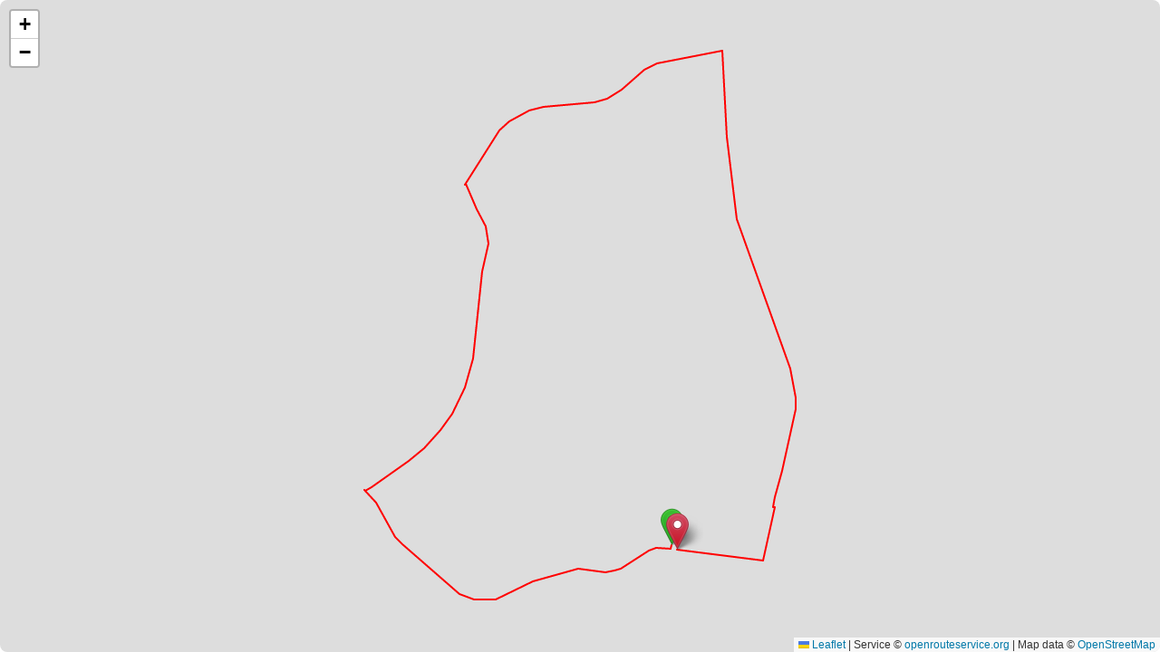

--- FILE ---
content_type: text/html; charset=UTF-8
request_url: https://www.sportdistancecalculator.com/serviceweb/mapwebsearch.php?id=19845&zoom=auto&type=plan
body_size: 3517
content:

<!DOCTYPE html>
<html xmlns="http://www.w3.org/1999/xhtml" lang="en" xml:lang="en">

<head>
    <!-- Google tag (gtag.js) -->
<script async src="https://www.googletagmanager.com/gtag/js?id=G-568B7WCKC2"></script>
<script>
  window.dataLayer = window.dataLayer || [];

  function gtag() {
    dataLayer.push(arguments);
  }
  gtag('js', new Date());

  gtag('config', 'G-568B7WCKC2');
</script>

<link rel="preload" as="image" href="/img/aventure-paysage3.webp" fetchpriority="high">
<link rel="preload" href="/css/main.min.css" as="style">
    <title>www.sportdistancecalculator.com | Sport Distance Calculator - Running, Cycling, Hiking...</title>
    <meta http-equiv="Content-Type" content="text/html; charset=windows-1252" />
    <meta name="description" content="www.sportdistancecalculator.com" />

    <meta name="robots" content="index, follow">
    <meta name="author" lang="en" content="stephen bousquet" />
    <meta name="copyright" content="stephen bousquet" />
    <link rel="image_src" href="https://www.sportdistancecalculator.com/img/Logo-Sport-Route-Planner.jpg" />

    <link rel="stylesheet" href="https://unpkg.com/leaflet@1.9.4/dist/leaflet.css" integrity="sha256-p4NxAoJBhIIN+hmNHrzRCf9tD/miZyoHS5obTRR9BMY=" crossorigin="" />
    <script src="https://unpkg.com/leaflet@1.9.4/dist/leaflet.js" integrity="sha256-20nQCchB9co0qIjJZRGuk2/Z9VM+kNiyxNV1lvTlZBo=" crossorigin=""></script>

    <link rel="stylesheet" href="../js/leaflet/leaflet-distance-marker.css" />
    <script src="../js/leaflet/leaflet.geometryutil.js" type="text/javascript"></script>
    <script src="../js/leaflet/leaflet-distance-marker.js" type="text/javascript"></script>

    <script type="text/javascript">
        var phpcoordinates = "";
        var points = [];
        var coordinates = new Array();
        var totalDistance = 0;
        var DistanceTotaleAfficheKm = 0;
        var DistanceTotaleAfficheMetre = 0;
        var DistanceTotaleAfficheYard = 0;
        var DistanceTotaleAffichemiles = 0;
        var distance = 0;
        var pointkm = "";
        var kmbalise = 0;
        var lazyoption = true;
        var kmmarks = [];
        var map = "";
        var firstPoint = "";
        var lastPoint = "";
        var landmarks = [];
        var polyline = null;
        var map = null;
        var bounds = null;
        var altitude = [];
        var markers = [];

        //<![CDATA[

        //AJAX
        function getXMLHttpRequest() {
            var xhr = null;
            if (window.XMLHttpRequest || window.ActiveXObject) {
                if (window.ActiveXObject) {
                    try {
                        xhr = new ActiveXObject("Msxml2.XMLHTTP");
                    } catch (e) {
                        xhr = new ActiveXObject("Microsoft.XMLHTTP");
                    }
                } else {
                    xhr = new XMLHttpRequest();
                }
            } else {
                alert("Votre navigateur ne supporte pas l'objet XMLHTTPRequest...");
                return null;
            }
            return xhr;
        }

        var xhr = getXMLHttpRequest();
        //AJAX

        function load() {

            var OpenStreetMap_Mapnik = L.tileLayer('https://{s}.tile.openstreetmap.org/{z}/{x}/{y}.png', {
                maxZoom: 17,
                attribution: 'Service © <a href="https://openrouteservice.org/">openrouteservice.org</a> | Map data &copy; <a href="http://www.openstreetmap.org/copyright">OpenStreetMap</a>'
            });

            map = new L.Map('map_div', {
                layers: OpenStreetMap_Mapnik            });

            var baseLayers = {
                "Maps - OpenStreetMap": OpenStreetMap_Mapnik
            };

            points = [];
            coordinates = new Array();
            var markers = "";
            var markerslat = "";
            var markerslng = "";

            distance = 0;
            firstPoint = "";

            firstPoint=new L.LatLng(35.01258639377868,-80.7744026184082);points.push(firstPoint);lastPoint=firstPoint;newPoint=new L.LatLng(35.01258639377868,-80.7744026184082);points.push(newPoint);newPoint=new L.LatLng(35.01227,-80.77445);points.push(newPoint);newPoint=new L.LatLng(35.01231,-80.77494);points.push(newPoint);newPoint=new L.LatLng(35.01234,-80.77545);points.push(newPoint);newPoint=new L.LatLng(35.01232,-80.77586000000001);points.push(newPoint);newPoint=new L.LatLng(35.012240000000006,-80.7763);points.push(newPoint);newPoint=new L.LatLng(35.01216,-80.77659000000001);points.push(newPoint);newPoint=new L.LatLng(35.01193,-80.7771);points.push(newPoint);newPoint=new L.LatLng(35.01156,-80.77779000000001);points.push(newPoint);newPoint=new L.LatLng(35.01095,-80.7788);points.push(newPoint);newPoint=new L.LatLng(35.010740000000006,-80.77924);points.push(newPoint);newPoint=new L.LatLng(35.01057,-80.77977000000001);points.push(newPoint);newPoint=new L.LatLng(35.0105,-80.78026000000001);points.push(newPoint);newPoint=new L.LatLng(35.010490000000004,-80.78064);points.push(newPoint);newPoint=new L.LatLng(35.01053,-80.78112);points.push(newPoint);newPoint=new L.LatLng(35.010690000000004,-80.78204000000001);points.push(newPoint);newPoint=new L.LatLng(35.010760000000005,-80.78266);points.push(newPoint);newPoint=new L.LatLng(35.010760000000005,-80.783);points.push(newPoint);newPoint=new L.LatLng(35.01073,-80.78328);points.push(newPoint);newPoint=new L.LatLng(35.010560000000005,-80.78414000000001);points.push(newPoint);newPoint=new L.LatLng(35.01039,-80.78487000000001);points.push(newPoint);newPoint=new L.LatLng(35.00995,-80.78674000000001);points.push(newPoint);newPoint=new L.LatLng(35.00974,-80.78756000000001);points.push(newPoint);newPoint=new L.LatLng(35.0095,-80.78824);points.push(newPoint);newPoint=new L.LatLng(35.008810000000004,-80.78977);points.push(newPoint);newPoint=new L.LatLng(35.00854,-80.79046000000001);points.push(newPoint);newPoint=new L.LatLng(35.00837,-80.79108000000001);points.push(newPoint);newPoint=new L.LatLng(35.008300000000006,-80.79155);points.push(newPoint);newPoint=new L.LatLng(35.00827,-80.79201);points.push(newPoint);newPoint=new L.LatLng(35.008280000000006,-80.79247000000001);points.push(newPoint);newPoint=new L.LatLng(35.008340000000004,-80.79310000000001);points.push(newPoint);newPoint=new L.LatLng(35.00849,-80.79367);points.push(newPoint);newPoint=new L.LatLng(35.00869,-80.79422000000001);points.push(newPoint);newPoint=new L.LatLng(35.0088,-80.79446);points.push(newPoint);newPoint=new L.LatLng(35.00911,-80.79501);points.push(newPoint);newPoint=new L.LatLng(35.0093,-80.79528);points.push(newPoint);newPoint=new L.LatLng(35.011660000000006,-80.79845);points.push(newPoint);newPoint=new L.LatLng(35.012280000000004,-80.7994);points.push(newPoint);newPoint=new L.LatLng(35.01261,-80.79988);points.push(newPoint);newPoint=new L.LatLng(35.0129,-80.80024);points.push(newPoint);newPoint=new L.LatLng(35.013220000000004,-80.80056);points.push(newPoint);newPoint=new L.LatLng(35.01346,-80.80077);points.push(newPoint);newPoint=new L.LatLng(35.013830000000006,-80.80102000000001);points.push(newPoint);newPoint=new L.LatLng(35.014590000000005,-80.80147000000001);points.push(newPoint);newPoint=new L.LatLng(35.01523,-80.80187000000001);points.push(newPoint);newPoint=new L.LatLng(35.015730000000005,-80.80228000000001);points.push(newPoint);newPoint=new L.LatLng(35.01587,-80.80241000000001);points.push(newPoint);newPoint=new L.LatLng(35.01632,-80.80289);points.push(newPoint);newPoint=new L.LatLng(35.01688,-80.80351);points.push(newPoint);newPoint=new L.LatLng(35.01688,-80.80351);points.push(newPoint);newPoint=new L.LatLng(35.016760000000005,-80.80339000000001);points.push(newPoint);newPoint=new L.LatLng(35.01708,-80.80283);points.push(newPoint);newPoint=new L.LatLng(35.01717,-80.80265);points.push(newPoint);newPoint=new L.LatLng(35.01758,-80.80193000000001);points.push(newPoint);newPoint=new L.LatLng(35.018080000000005,-80.80107000000001);points.push(newPoint);newPoint=new L.LatLng(35.018460000000005,-80.80037);points.push(newPoint);newPoint=new L.LatLng(35.019090000000006,-80.79929000000001);points.push(newPoint);newPoint=new L.LatLng(35.019560000000006,-80.79861000000001);points.push(newPoint);newPoint=new L.LatLng(35.01973,-80.79834000000001);points.push(newPoint);newPoint=new L.LatLng(35.02011,-80.79783);points.push(newPoint);newPoint=new L.LatLng(35.020900000000005,-80.79694);points.push(newPoint);newPoint=new L.LatLng(35.021390000000004,-80.79641000000001);points.push(newPoint);newPoint=new L.LatLng(35.021460000000005,-80.79631);points.push(newPoint);newPoint=new L.LatLng(35.02216,-80.79569000000001);points.push(newPoint);newPoint=new L.LatLng(35.02277,-80.79520000000001);points.push(newPoint);newPoint=new L.LatLng(35.02315,-80.79493000000001);points.push(newPoint);newPoint=new L.LatLng(35.024,-80.79443);points.push(newPoint);newPoint=new L.LatLng(35.024820000000005,-80.79400000000001);points.push(newPoint);newPoint=new L.LatLng(35.02532,-80.7938);points.push(newPoint);newPoint=new L.LatLng(35.02626,-80.79345);points.push(newPoint);newPoint=new L.LatLng(35.027010000000004,-80.79323000000001);points.push(newPoint);newPoint=new L.LatLng(35.028110000000005,-80.79301000000001);points.push(newPoint);newPoint=new L.LatLng(35.02859,-80.79295);points.push(newPoint);newPoint=new L.LatLng(35.029140000000005,-80.79288000000001);points.push(newPoint);newPoint=new L.LatLng(35.03023,-80.79277);points.push(newPoint);newPoint=new L.LatLng(35.03298,-80.79245);points.push(newPoint);newPoint=new L.LatLng(35.03378,-80.79234000000001);points.push(newPoint);newPoint=new L.LatLng(35.03569,-80.79180000000001);points.push(newPoint);newPoint=new L.LatLng(35.03598,-80.79177);points.push(newPoint);newPoint=new L.LatLng(35.036350000000006,-80.79177);points.push(newPoint);newPoint=new L.LatLng(35.0366,-80.79180000000001);points.push(newPoint);newPoint=new L.LatLng(35.03696,-80.79189000000001);points.push(newPoint);newPoint=new L.LatLng(35.037290000000006,-80.79203000000001);points.push(newPoint);newPoint=new L.LatLng(35.037650000000006,-80.79223);points.push(newPoint);newPoint=new L.LatLng(35.03867,-80.79282);points.push(newPoint);newPoint=new L.LatLng(35.0394,-80.79321);points.push(newPoint);newPoint=new L.LatLng(35.039930000000005,-80.79345);points.push(newPoint);newPoint=new L.LatLng(35.040350000000004,-80.79372000000001);points.push(newPoint);newPoint=new L.LatLng(35.040620000000004,-80.79392);points.push(newPoint);newPoint=new L.LatLng(35.040560000000006,-80.79397);points.push(newPoint);newPoint=new L.LatLng(35.040560000000006,-80.79397);points.push(newPoint);newPoint=new L.LatLng(35.04401,-80.79134);points.push(newPoint);newPoint=new L.LatLng(35.04448,-80.79093);points.push(newPoint);newPoint=new L.LatLng(35.04475,-80.79068000000001);points.push(newPoint);newPoint=new L.LatLng(35.045100000000005,-80.79025);points.push(newPoint);newPoint=new L.LatLng(35.04543,-80.78978000000001);points.push(newPoint);newPoint=new L.LatLng(35.04576,-80.78922);points.push(newPoint);newPoint=new L.LatLng(35.04601,-80.78868000000001);points.push(newPoint);newPoint=new L.LatLng(35.046290000000006,-80.78791000000001);points.push(newPoint);newPoint=new L.LatLng(35.04645,-80.78726);points.push(newPoint);newPoint=new L.LatLng(35.04657,-80.78649);points.push(newPoint);newPoint=new L.LatLng(35.04677,-80.78342);points.push(newPoint);newPoint=new L.LatLng(35.046850000000006,-80.78241000000001);points.push(newPoint);newPoint=new L.LatLng(35.04694,-80.78169000000001);points.push(newPoint);newPoint=new L.LatLng(35.04708,-80.78105000000001);points.push(newPoint);newPoint=new L.LatLng(35.04724,-80.78049);points.push(newPoint);newPoint=new L.LatLng(35.04746,-80.77997);points.push(newPoint);newPoint=new L.LatLng(35.04769,-80.77951);points.push(newPoint);newPoint=new L.LatLng(35.047940000000004,-80.77909000000001);points.push(newPoint);newPoint=new L.LatLng(35.04822,-80.7787);points.push(newPoint);newPoint=new L.LatLng(35.04892,-80.77783000000001);points.push(newPoint);newPoint=new L.LatLng(35.049260000000004,-80.77736);points.push(newPoint);newPoint=new L.LatLng(35.049490000000006,-80.77696);points.push(newPoint);newPoint=new L.LatLng(35.049760000000006,-80.77637);points.push(newPoint);newPoint=new L.LatLng(35.04997,-80.77577000000001);points.push(newPoint);newPoint=new L.LatLng(35.050090000000004,-80.77525);points.push(newPoint);newPoint=new L.LatLng(35.05024,-80.77428);points.push(newPoint);newPoint=new L.LatLng(35.0503,-80.77386000000001);points.push(newPoint);newPoint=new L.LatLng(35.050650000000005,-80.77168);points.push(newPoint);newPoint=new L.LatLng(35.05069,-80.77149);points.push(newPoint);newPoint=new L.LatLng(35.05068,-80.77139000000001);points.push(newPoint);newPoint=new L.LatLng(35.05071,-80.77118);points.push(newPoint);newPoint=new L.LatLng(35.050810000000006,-80.77054000000001);points.push(newPoint);newPoint=new L.LatLng(35.050900000000006,-80.76976);points.push(newPoint);newPoint=new L.LatLng(35.050900000000006,-80.76976);points.push(newPoint);newPoint=new L.LatLng(35.050920000000005,-80.76960000000001);points.push(newPoint);newPoint=new L.LatLng(35.050270000000005,-80.76954);points.push(newPoint);newPoint=new L.LatLng(35.048370000000006,-80.76943);points.push(newPoint);newPoint=new L.LatLng(35.046850000000006,-80.76938000000001);points.push(newPoint);newPoint=new L.LatLng(35.045300000000005,-80.76928000000001);points.push(newPoint);newPoint=new L.LatLng(35.044230000000006,-80.76914000000001);points.push(newPoint);newPoint=new L.LatLng(35.04225,-80.76885);points.push(newPoint);newPoint=new L.LatLng(35.04052,-80.76859);points.push(newPoint);newPoint=new L.LatLng(35.0384,-80.76831);points.push(newPoint);newPoint=new L.LatLng(35.0382,-80.76828);points.push(newPoint);newPoint=new L.LatLng(35.037890000000004,-80.76820000000001);points.push(newPoint);newPoint=new L.LatLng(35.037200000000006,-80.76796);points.push(newPoint);newPoint=new L.LatLng(35.036680000000004,-80.76775);points.push(newPoint);newPoint=new L.LatLng(35.03486,-80.76696000000001);points.push(newPoint);newPoint=new L.LatLng(35.031420000000004,-80.76546);points.push(newPoint);newPoint=new L.LatLng(35.029300000000006,-80.76451);points.push(newPoint);newPoint=new L.LatLng(35.02624,-80.76317);points.push(newPoint);newPoint=new L.LatLng(35.02553,-80.76291);points.push(newPoint);newPoint=new L.LatLng(35.025020000000005,-80.76279000000001);points.push(newPoint);newPoint=new L.LatLng(35.024420000000006,-80.76269);points.push(newPoint);newPoint=new L.LatLng(35.02402,-80.76265000000001);points.push(newPoint);newPoint=new L.LatLng(35.02313,-80.76266000000001);points.push(newPoint);newPoint=new L.LatLng(35.02261,-80.76273);points.push(newPoint);newPoint=new L.LatLng(35.02228,-80.76280000000001);points.push(newPoint);newPoint=new L.LatLng(35.02161,-80.76301000000001);points.push(newPoint);newPoint=new L.LatLng(35.01961,-80.76356000000001);points.push(newPoint);newPoint=new L.LatLng(35.01831,-80.76393);points.push(newPoint);newPoint=new L.LatLng(35.01697,-80.76439);points.push(newPoint);newPoint=new L.LatLng(35.016270000000006,-80.76458000000001);points.push(newPoint);newPoint=new L.LatLng(35.015530000000005,-80.76478);points.push(newPoint);newPoint=new L.LatLng(35.01549,-80.76466);points.push(newPoint);newPoint=new L.LatLng(35.013670000000005,-80.76515);points.push(newPoint);newPoint=new L.LatLng(35.01167,-80.76568);points.push(newPoint);newPoint=new L.LatLng(35.011610000000005,-80.76570000000001);points.push(newPoint);newPoint=new L.LatLng(35.011610000000005,-80.76570000000001);points.push(newPoint);newPoint=new L.LatLng(35.01138,-80.76576);points.push(newPoint);newPoint=new L.LatLng(35.01142,-80.76594);points.push(newPoint);newPoint=new L.LatLng(35.01162,-80.76793);points.push(newPoint);newPoint=new L.LatLng(35.01178,-80.76961);points.push(newPoint);newPoint=new L.LatLng(35.012010000000004,-80.77198000000001);points.push(newPoint);newPoint=new L.LatLng(35.01221,-80.77392);points.push(newPoint);            dessiner();
        }
        //]]>

        function dessiner() {
            if (polyline) {
                map.removeLayer(polyline);
            }

            var polylineOptions = {
                color: "#FF0000",
                weight: 2,
                opacity: 1.0,
                distanceMarkers: {
                    showAll: 11,
                    offset: kmbalise,
                    lazy: lazyoption,
                    iconSize: [17, 17]
                }
            };

            polyline = new L.Polyline(points, polylineOptions);

            map.addLayer(polyline);
            map.fitBounds(polyline.getBounds());            /*map.fitBounds(polyline.getBounds());*/

            var start_marker = L.icon({
                iconUrl: 'https://cdn.rawgit.com/pointhi/leaflet-color-markers/master/img/marker-icon-2x-green.png',
                shadowUrl: 'https://cdnjs.cloudflare.com/ajax/libs/leaflet/0.7.7/images/marker-shadow.png',
                iconSize: [25, 41],
                iconAnchor: [12, 41],
                popupAnchor: [1, -34],
                shadowSize: [41, 41]
            });

            L.marker(firstPoint, {
                icon: start_marker
            }).addTo(map);

            var end_marker = L.icon({
                iconUrl: 'https://cdn.rawgit.com/pointhi/leaflet-color-markers/master/img/marker-icon-2x-red.png',
                shadowUrl: 'https://cdnjs.cloudflare.com/ajax/libs/leaflet/0.7.7/images/marker-shadow.png',
                iconSize: [25, 41],
                iconAnchor: [12, 41],
                popupAnchor: [1, -34],
                shadowSize: [41, 41]
            });

            L.marker(points[points.length - 1], {
                icon: end_marker
            }).addTo(map);
        }

        function Balise(id) {
            if (document.getElementById(id).checked == true) {
                kmbalise = 1000;
                lazyoption = false;
                dessiner();
            }
            if (document.getElementById(id).checked == false) {
                kmbalise = 0;
                lazyoption = true;
                dessiner();
            }
        }
    </script>

    <style type="text/css">
        html,
        body {
            width: 100%;
            height: 100%
        }

        body {
            margin-top: 0px;
            margin-right: 0px;
            margin-left: 0px;
            margin-bottom: 0px;
            background-color: white;
            font-family: Arial, Helvetica, sans-serif !important;
        }

        a {
            outline: none;
            color: #ff3b3f;
        }

        a:hover {
            color: #ff3b3f;
        }

        #map_div {
            border-radius: 8px;
            overflow: hidden;
            text-align: left;
            font-family: Arial, Helvetica, sans-serif !important;
        }
    </style>
</head>

<body onload="load();">

    <!-- Contents -->
    <div style="width: 100%; height: 100%;">
        <div id="map_div" style="width: 100%; height: 100%;"></div>
    </div>
</body>

</html>